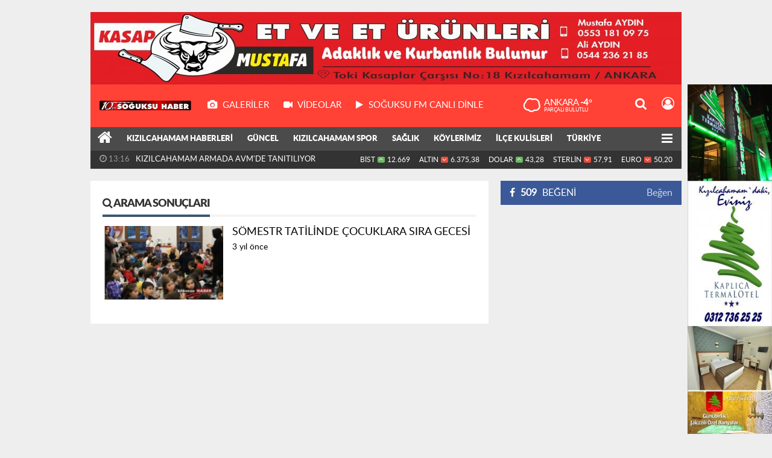

--- FILE ---
content_type: text/html; charset=utf-8
request_url: https://www.soguksuhaber.com/haberleri/s%C3%B6mestr+tatilinde+%C3%A7ocuklara+s%C4%B1ra+gecesi
body_size: 12277
content:
<!DOCTYPE html>
<html lang="tr" class="hs-rise hs-module-tag hsa-header-boxed hs-logo- hsa-media-white hsa-line-black hsa-headlines-wide hsa-headlines-20  no-inlinesvg hs-site-center  without-a510">
  <head>
    <title>Sömestr Tatilinde Çocuklara Sıra Gecesi Haberleri - Kızılcahamam Soğuksu Haber</title>
<meta charset="utf-8">
<!--meta name="viewport" content="width=device-width, initial-scale=1.0"-->
<meta name="description" content="sömestr tatilinde çocuklara sıra gecesi" />
<meta name="keywords" content="sömestr tatilinde çocuklara sıra gecesi" />
<meta name="news_keywords" content="sömestr tatilinde çocuklara sıra gecesi" />
<meta name="robots" content="noodp"/>
<meta name="author" content="Yöremizden Dünyaya.. Soguksuhaber.com" />
<meta name="theme-color" content="#ff4136"><meta property="og:site_name" content="Yöremizden Dünyaya.. Soguksuhaber.com" />
<meta property="og:title" content="Sömestr Tatilinde Çocuklara Sıra Gecesi Haberleri - Kızılcahamam Soğuksu Haber" />
<meta property="og:description" content="sömestr tatilinde çocuklara sıra gecesi" />
<meta property="og:type" content="article" />
<meta property="og:url" content="https://www.soguksuhaber.com/haberleri/s%C3%B6mestr+tatilinde+%C3%A7ocuklara+s%C4%B1ra+gecesi" /><meta http-equiv="refresh" content="120" />


<link rel="alternate" href="https://www.soguksuhaber.com/m/haberleri/s%C3%B6mestr+tatilinde+%C3%A7ocuklara+s%C4%B1ra+gecesi" hreflang="tr" media="only screen and (max-width: 640px)"/>

<link href="https://www.soguksuhaber.com/_themes/hs-rise/style/compress.css" rel="stylesheet"/>
<link href="https://www.soguksuhaber.com/_themes/hs-rise/style/renk.css" rel="stylesheet"/><link href="https://www.soguksuhaber.com/_themes/hs-rise/style/print.css" rel="stylesheet" media="print"/>

<link rel="shortcut icon" href="https://www.soguksuhaber.com/_themes/hs-rise/images/favicon.ico"><link rel="canonical" href="https://www.soguksuhaber.com/haberleri/s%C3%B6mestr+tatilinde+%C3%A7ocuklara+s%C4%B1ra+gecesi">


<meta name="dc.language" content="tr">
<meta name="dc.source" content="https://www.soguksuhaber.com/">
<meta name="dc.title" content="Sömestr Tatilinde Çocuklara Sıra Gecesi Haberleri - Kızılcahamam Soğuksu Haber">
<meta name="dc.keywords" content="sömestr tatilinde çocuklara sıra gecesi">
<meta name="dc.description" content="sömestr tatilinde çocuklara sıra gecesi">

<link rel="dns-prefetch" href="//www.soguksuhaber.com">
<link rel="dns-prefetch" href="//www.google-analytics.com">
<link rel="dns-prefetch" href="//fonts.gstatic.com">
<link rel="dns-prefetch" href="//mc.yandex.ru">
<link rel="dns-prefetch" href="//fonts.googleapis.com">
<link rel="dns-prefetch" href="//pagead2.googlesyndication.com">
<link rel="dns-prefetch" href="//googleads.g.doubleclick.net">
<link rel="dns-prefetch" href="//google.com">
<link rel="dns-prefetch" href="//gstatic.com">
<link rel="dns-prefetch" href="//connect.facebook.net">
<link rel="dns-prefetch" href="//graph.facebook.com">
<link rel="dns-prefetch" href="//linkedin.com">
<link rel="dns-prefetch" href="//ap.pinterest.com">


<!--[if gte IE 9]>
<style type="text/css">.gradient {filter: none;}</style>
<![endif]-->
<!--[if IE 7]>
<style type="text/css">.reklam.dikey.sol .fixed{margin-left:-px;}</style>
<![endif]-->

<style media="print">
  .page-header.article-header:before {
    content: '';
    background-image: url(https://www.soguksuhaber.com/images/banner/soYuksu.png);
    background-size: contain;
    background-repeat: no-repeat;
    display: block;
    height: 90px;
    margin-bottom: 20px;
  }
</style>

<script type="text/javascript">
var site_url = 'https://www.soguksuhaber.com/',
tema = 'hs-rise',
surum = '1.0.5',
sistem = '5.9.3',
theme_path = 'https://www.soguksuhaber.com/_themes/hs-rise/',
ajax_url = '_ajax/',
int_ayar = '6000',
cat_limit = '12',
headerayar = 'boxed',
poll_voted = '',
comment_approved = '',
lazyload = '0',
twitter_user  = '',
facebook_user = 'https://www.facebook.com/soguksuhaber',
popup_saat = '0',
yorum_harf_ayar = '1',
iftara_kalan_sure = '0',
namaz_default = 'ankara',
youtube_ch = '0',
uye_gir = 'Üye Girişi',
uye_ol = 'Üye Ol',
cikis_yap = 'Çıkış Yap',
hs_goster = 'Göster',
hs_gizle = 'Gizle',
hs_yorumun_devami = 'Yorumun Devamı',
hs_yrm_bos = 'Yorum alanı boş!',
hs_yrm_adyok = 'Adınızı girmediniz.',
hs_yorum_kor = 'Güvenlik sebebiyle yorum gönderme 15 saniyede bir kez yapılmalıdır!',
hs_hata = 'Hata!',
hs_data_table = '//service.tebilisim.com/puandurumu_json.php',
baglan_fb = 'Facebook ile Bağlan',
analitik_ga = 'UA-28962579-1';
</script>


    <!--[if lt IE 9]>
      <script src="https://html5shim.googlecode.com/svn/trunk/html5.js"></script>
    <![endif]-->

    
  </head>
  <body class="hs-lch">

    
    
          <div class="row-fluid text-center reklam1"><a href="https://www.soguksuhaber.com/banner.php?id=94" target="_blank" rel="nofollow"><img src="https://www.soguksuhaber.com/thumb.php?src=https://www.soguksuhaber.com/images/banner/KASAP_MUSTAFA_SOYUKSUHABER_SYTE.jpg&w=980&h=120&q=80" width="980" height="120" style="width:980px;height: 120px;border:0" alt="banner94" class="img-responsive"/></a></div>
      
          
    <div class="hs-wrapper">

      <div class="hs-header-container hs-box-shadow hs-head-font clearfix">

  <div class="hs-header-main clearfix">

    
    
    <div class="hs-header-free">

      <div class="hs-top-line color-header-top clearfix">

        <div class="hs-header-wrapper clearfix font15">

                    <div class="hs-logo-w pull-left">

            <h6 class="hs-logo">
              <a href="https://www.soguksuhaber.com/">
                <img src="https://www.soguksuhaber.com/images/banner/soYuksu.png" alt="Sömestr Tatilinde Çocuklara Sıra Gecesi Haberleri - Kızılcahamam Soğuksu Haber"  style="margin-top:26.975px"/>
              </a>
            </h6>

          </div>
          
          <div class="hs-nav pull-left">

            <div class="hs-menu">

                                    <a href="https://www.soguksuhaber.com/galeri/" class="hs-nav-link hs-ripple hs-nav-gallery"><i class="fa fa-camera"></i><span> Galeriler</span></a>
                  
                                    <a href="https://www.soguksuhaber.com/webtv/" class="hs-nav-link hs-ripple hs-nav-video"><i class="fa fa-video-camera"></i><span> Videolar</span></a>
                  
                  
                  
                                    <a href="http://www.soguksufm.com/CanliDinle.aspx" class="hs-nav-link hs-ripple hs-nav-extra hs-order-last"><i class="fa fa-play"></i><span> SOĞUKSU FM CANLI DİNLE</span></a>
                  
                  <!--
                  <a href="https://www.soguksuhaber.com/sondakika-haberler.html" title="Son Dakika Haberleri" class="hs-nav-link hs-ripple "><i class="fa fa-flash"></i><span> Son Dakika</span></a>
                  -->

            </div>
          </div>
          <!-- hs-nav -->

          <div class="hs-top-right pull-right">


                    <div class="hs-wt-container pull-left">
            <canvas id="weather" width="30" height="30"></canvas>
            <div class="durum pull-right">
              <div class="hs-wt-city">Ankara <span>-4°</span></div>
              <small class="hs-wt-desc">parçalı bulutlu</small>
            </div>
          </div>
          
            <div class="hs-menu hs-menu-tools pull-right">

              <a href="#hs-arama" data-toggle="modal" class="hs-nav-link hs-ripple hs-nav-search hs-order-first"><i class="fa fa-search"></i></a>

              <a href="#" data-href="#hs-uyelik" class="hs-nav-link hs-ripple hs-nav-modal hs-nav-account hs-order-last"><i class="fa fa-user-circle-o"></i></a>

            </div>

          </div>

        </div>
         <!-- hs-header-wrapper -->

      </div>
      <!-- hs-top-line -->

      <div  data-spy="affix" class="hs-nav hs-nav-superb hs-cant-select color-header-bottom clearfix">

        <div class="hs-header-wrapper clearfix font13 latowebblack">

          <div class="hs-menu">

            <a href="https://www.soguksuhaber.com/" class="hs-nav-link hs-ripple hs-nav-home hs-order-0 hs-order-first" title="Haber"><i class="fa fa-home"></i></a>

                          <a title="KIZILCAHAMAM HABERLERİ Haberleri" href="https://www.soguksuhaber.com/kizilcahamam-haberleri/" id="k1" class="hs-nav-link hs-ripple hs-nav-1 hs-order-1"   >KIZILCAHAMAM HABERLERİ</a>
<a title="GÜNCEL Haberleri" href="https://www.soguksuhaber.com/guncel/" id="k2" class="hs-nav-link hs-ripple hs-nav-2 hs-order-2"   >GÜNCEL</a>
<a title="KIZILCAHAMAM SPOR Haberleri" href="https://www.soguksuhaber.com/kizilcahamam-spor/" id="k5" class="hs-nav-link hs-ripple hs-nav-5 hs-order-3"   >KIZILCAHAMAM SPOR</a>
<a title="SAĞLIK Haberleri" href="https://www.soguksuhaber.com/saglik/" id="k6" class="hs-nav-link hs-ripple hs-nav-6 hs-order-4"   >SAĞLIK</a>
<a title="KÖYLERİMİZ Haberleri" href="https://www.soguksuhaber.com/koylerimiz/" id="k7" class="hs-nav-link hs-ripple hs-nav-7 hs-order-5"   >KÖYLERİMİZ</a>
<a title="İLÇE KULİSLERİ Haberleri" href="https://www.soguksuhaber.com/ilce-kulisleri/" id="k9" class="hs-nav-link hs-ripple hs-nav-9 hs-order-6"   >İLÇE KULİSLERİ</a>
<a title="TÜRKİYE Haberleri" href="https://www.soguksuhaber.com/turkiye/" id="k10" class="hs-nav-link hs-ripple hs-nav-10 hs-order-7"   >TÜRKİYE</a>
<a title="OTEL & KONAKLAMA Haberleri" href="https://www.soguksuhaber.com/otel-konaklama/" id="k12" class="hs-nav-link hs-ripple hs-nav-12 hs-order-8"   >OTEL & KONAKLAMA</a>
            
            
            
          </div>


          <div class="hs-nav-toggle hs-nav-link hs-ripple" ><i class="fa fa-bars"></i></div>
        </div>

      </div>
      <!-- hs-nav-superb -->

    </div> <!-- hs-header-free -->

  </div>

  <div class="hs-header-line  clearfix">
    <div class="hs-header-wrapper clearfix">

      <div class="hs-lm-container font12">

        <div id="haber-bandi" class="carousel slide">
          <div class="carousel-inner">
                      <div class="item hs-lm-item active">
              <span class="hs-lm-time">
                <i class="fa fa-clock-o"></i> <span>13:36</span>
              </span>
              <a href="https://www.soguksuhaber.com/kizilcahamam-haberleri/mustafa-keles-yeniden-oda-baskani-secildi-h10282.html" title="MUSTAFA KELEŞ YENİDEN ODA BAŞKANI SEÇİLDİ"  class="hs-lm-title">MUSTAFA KELEŞ YENİDEN ODA BAŞKANI SEÇİLDİ</a>
            </div>
                        <div class="item hs-lm-item">
              <span class="hs-lm-time">
                <i class="fa fa-clock-o"></i> <span>13:32</span>
              </span>
              <a href="https://www.soguksuhaber.com/kizilcahamam-haberleri/karneler-alindi-yari-yil-tatili-basladi-2-h10281.html" title="KARNELER ALINDI YARI YIL TATİLİ BAŞLADI"  class="hs-lm-title">KARNELER ALINDI YARI YIL TATİLİ BAŞLADI</a>
            </div>
                        <div class="item hs-lm-item">
              <span class="hs-lm-time">
                <i class="fa fa-clock-o"></i> <span>13:20</span>
              </span>
              <a href="https://www.soguksuhaber.com/kizilcahamam-haberleri/leo-premium-giyim-magazasi-acildi-h10279.html" title="LEO PREMİUM GİYİM MAĞAZASI AÇILDI"  class="hs-lm-title">LEO PREMİUM GİYİM MAĞAZASI AÇILDI</a>
            </div>
                        <div class="item hs-lm-item">
              <span class="hs-lm-time">
                <i class="fa fa-clock-o"></i> <span>13:16</span>
              </span>
              <a href="https://www.soguksuhaber.com/kizilcahamam-haberleri/kizilcahamam-armada-avm-de-tanitiliyor-2-h10278.html" title="KIZILCAHAMAM ARMADA AVM&#039;DE TANITILIYOR"  class="hs-lm-title">KIZILCAHAMAM ARMADA AVM&#039;DE TANITILIYOR</a>
            </div>
                        <div class="item hs-lm-item">
              <span class="hs-lm-time">
                <i class="fa fa-clock-o"></i> <span>08:54</span>
              </span>
              <a href="https://www.soguksuhaber.com/kizilcahamam-haberleri/bugun-mirac-kandili-5-h10276.html" title="BUGÜN MİRAÇ KANDİLİ"  class="hs-lm-title">BUGÜN MİRAÇ KANDİLİ</a>
            </div>
                        <div class="item hs-lm-item">
              <span class="hs-lm-time">
                <i class="fa fa-clock-o"></i> <span>08:51</span>
              </span>
              <a href="https://www.soguksuhaber.com/kizilcahamam-haberleri/ankarada-birlik-dernegi-baskan-ceylani-agirladi-h10275.html" title="ANKARADA BİRLİK DERNEĞİ BAŞKAN  CEYLANI AĞIRLADI"  class="hs-lm-title">ANKARADA BİRLİK DERNEĞİ BAŞKAN  CEYLANI AĞIRLADI</a>
            </div>
                        <div class="item hs-lm-item">
              <span class="hs-lm-time">
                <i class="fa fa-clock-o"></i> <span>14:16</span>
              </span>
              <a href="https://www.soguksuhaber.com/kizilcahamam-haberleri/esen-keskin-camlidere-ilce-milli-egitim-muduru-oldu-h10274.html" title="ESEN KESKİN ÇAMLIDERE İLÇE MİLLİ EĞİTİM MÜDÜRÜ OLDU"  class="hs-lm-title">ESEN KESKİN ÇAMLIDERE İLÇE MİLLİ EĞİTİM MÜDÜRÜ OLDU</a>
            </div>
                        <div class="item hs-lm-item">
              <span class="hs-lm-time">
                <i class="fa fa-clock-o"></i> <span>15:40</span>
              </span>
              <a href="https://www.soguksuhaber.com/kizilcahamam-haberleri/kizilcahamamda-kirsal-kalkinmaya-yonelik-program-yapildi-h10273.html" title="KIZILCAHAMAM’DA KIRSAL KALKINMAYA YÖNELİK  PROGRAM YAPILDI"  class="hs-lm-title">KIZILCAHAMAM’DA KIRSAL KALKINMAYA YÖNELİK  PROGRAM YAPILDI</a>
            </div>
                        <div class="item hs-lm-item">
              <span class="hs-lm-time">
                <i class="fa fa-clock-o"></i> <span>09:25</span>
              </span>
              <a href="https://www.soguksuhaber.com/kizilcahamam-haberleri/yilmaz-canturk-hakka-yurudu-h10272.html" title="YILMAZ CANTÜRK HAKKA YÜRÜDÜ"  class="hs-lm-title">YILMAZ CANTÜRK HAKKA YÜRÜDÜ</a>
            </div>
                        <div class="item hs-lm-item">
              <span class="hs-lm-time">
                <i class="fa fa-clock-o"></i> <span>17:42</span>
              </span>
              <a href="https://www.soguksuhaber.com/kizilcahamam-haberleri/yeni-milli-egitim-muduru-celal-yilmaz-goreve-basladi-h10271.html" title="YENİ MİLLİ EĞİTİM MÜDÜRÜ CELAL YILMAZ GÖREVE BAŞLADI"  class="hs-lm-title">YENİ MİLLİ EĞİTİM MÜDÜRÜ CELAL YILMAZ GÖREVE BAŞLADI</a>
            </div>
                      </div>
        </div>

      </div>

      <div class="pull-right">

                <div class="hs-cr-container font12">
          <div class="hs-cr-div hs-cr-bist">
            <div class="hs-cr-line first">
              BİST<span class="hs-cr-status fa fa-angle-up"></span>
            </div>
            <div class="hs-cr-line second">
              <span class="hs-cr-rate">12.669</span>
            </div>
          </div>
          <div class="hs-cr-div hs-cr-altin">
            <div class="hs-cr-line first">
              ALTIN<span class="hs-cr-status fa fa-angle-down"></span>
            </div>
            <div class="hs-cr-line second">
              <span class="hs-cr-rate">6.375,38</span>
            </div>
          </div>
          <div class="hs-cr-div hs-cr-dolar">
            <div class="hs-cr-line first">
              DOLAR<span class="hs-cr-status fa fa-angle-up"></span>
            </div>
            <div class="hs-cr-line second">
              <span class="hs-cr-rate">43,28</span>
            </div>
          </div>
          <div class="hs-cr-div hs-cr-sterlin">
            <div class="hs-cr-line first">
              STERLİN<span class="hs-cr-status fa fa-angle-down"></span>
            </div>
            <div class="hs-cr-line second">
              <span class="hs-cr-rate">57,91</span>
            </div>
          </div>
          <div class="hs-cr-div hs-cr-euro">
            <div class="hs-cr-line first">
              EURO<span class="hs-cr-status fa fa-angle-down"></span>
            </div>
            <div class="hs-cr-line second">
              <span class="hs-cr-rate">50,20</span>
            </div>
          </div>
        </div>
        
      </div>

    </div>

  </div>
  <!-- hs-header-line -->

</div>

      
      <div class="container hs-go-center hs-main-container hs-rise nopadding" >

      
      
      
      
      <div class="row">

        
        <!-- Sol Blok -->
        <div id="main" class="span8 fix">
          <div class="hs-single-header hs-head-font hs-font-up clearfix">
  <div class="hs-header-title hs-bdc pull-left"><i class="fa fa-search" aria-hidden="true"></i> Arama Sonuçları</div>
</div>

<div class="hs-content hs-content-one hs-summary-gray clearfix">
      <div class="span hs-item hs-beh hs-kill-ml clearfix">
      <a href="https://www.soguksuhaber.com/kizilcahamam-haberleri/somestr-tatilinde-cocuklara-sira-gecesi-h8902.html" title="SÖMESTR TATİLİNDE ÇOCUKLARA SIRA GECESİ">
                <div class="hs-item-img"><img src="https://www.soguksuhaber.com/images/haberler/thumbs2/2023/01/somestr-tatilinde-cocuklara-sira-gecesi_2e965.jpg" alt="SÖMESTR TATİLİNDE ÇOCUKLARA SIRA GECESİ" /></div>
                <div class="hs-item-caption">
          <div class="hs-item-title hs-title-font">SÖMESTR TATİLİNDE ÇOCUKLARA SIRA GECESİ</div>
          <div class="hs-item-date tarih-once" data-date="2023-01-23 10:04:57" content="2023-01-23T10:04:57+02:00">23 Ocak 2023, 10:04</div>
          <div data-height="60" class="hs-item-summary dot-dot"><span></span></div>
        </div>
      </a>
    </div>
  </div>

        </div>

                <!-- Sağ Blok -->
        <div id="sidebar" class="sidebar span4 fix">
            
          
  
  
  
  <div class="hs-panel hs-free-bg hs-panel-social hs-margin-bottom hs-head-font add-last clearfix">
            <div class="hs-social-block hs-facebook">
        <i class="fa fa-facebook"></i><a href="https://facebook.com/https://www.facebook.com/soguksuhaber" class="hs-sdch" target="_blank" rel="nofollow"> <strong class="hs-facebook-count">509</strong> BEĞENİ</a>
        <a href="https://facebook.com/https://www.facebook.com/soguksuhaber" class="pull-right hs-sdch" target="_blank" rel="nofollow">Beğen</a>
      </div>
                          </div>

  <div data-hsm="banner" data-hsid="84" class="reklam reklam202"><script async src="//pagead2.googlesyndication.com/pagead/js/adsbygoogle.js"></script>
<!-- reklam1 -->
<ins class="adsbygoogle"
 style="display:block"
 data-ad-client="ca-pub-5868557548729269"
 data-ad-slot="9650947361"
 data-ad-format="auto"></ins>
<script>
(adsbygoogle = window.adsbygoogle || []).push({});
</script></div>
<div id="hs-sb-yazarlar" class="hs-panel hs-panel-authors hs-authors hs-carousel-control hs-margin-bottom carousel slid clearfix">
  <div class="hs-single-header hs-head-font hs-font-up clearfix">
    <div class="hs-header-title pull-left"><a href="https://www.soguksuhaber.com/yazarlar" title="Yazarlar"><i class="fa fa-pencil"></i> Yazarlar</a></div>
    <a class="pull-right carousel-control" href="#hs-sb-yazarlar" data-slide="next"><i class="fa fa-angle-double-right"></i></a>
    <a class="pull-right carousel-control" href="#hs-sb-yazarlar" data-slide="prev"><i class="fa fa-angle-double-left"></i></a>
  </div>
  <div class="hs-panel-content carousel-inner clearfix">
      <div class="active item">
              <div data-hsm="makaleler" data-hsid="131" class="hs-author">
          <div class="hs-author-img pull-left">
              <a href="https://www.soguksuhaber.com/profil/6/selim-senol" title="Selim ŞENOL" ><img src="https://www.soguksuhaber.com/images/yazarlar/thumbs/selim2.jpg" alt="Selim ŞENOL"></a>
          </div>
          <div class="hs-author-content hs-author-mid">
            <div class="hs-author-name hs-title-font">
              <a href="https://www.soguksuhaber.com/profil/6/selim-senol" title="                      ÇITAK’ MIYIZ ??? " >Selim ŞENOL</a>
            </div>
            <div class="hs-author-article hs-head-font">
              <a href="https://www.soguksuhaber.com/----------------------citak-miyiz---makale,131.html" title="                      ÇITAK’ MIYIZ ??? " >                      ÇITAK’ MIYIZ ??? </a>
            </div>
          </div>
        </div>
                <div data-hsm="makaleler" data-hsid="223" class="hs-author">
          <div class="hs-author-img pull-left">
              <a href="https://www.soguksuhaber.com/profil/8/yusuf-akgul" title="Yusuf AKGÜL" ><img src="https://www.soguksuhaber.com/images/yazarlar/thumbs/yusuf_akgyl_yazar.jpg" alt="Yusuf AKGÜL"></a>
          </div>
          <div class="hs-author-content hs-author-mid">
            <div class="hs-author-name hs-title-font">
              <a href="https://www.soguksuhaber.com/profil/8/yusuf-akgul" title="DİL BAYRAMI ÖNCESİNDE CENGİZ DAĞCI’YI KAYBETMEK…" >Yusuf AKGÜL</a>
            </div>
            <div class="hs-author-article hs-head-font">
              <a href="https://www.soguksuhaber.com/dil-bayrami-oncesinde-cengiz-dagciyi-kaybetmek-makale,223.html" title="DİL BAYRAMI ÖNCESİNDE CENGİZ DAĞCI’YI KAYBETMEK…" >DİL BAYRAMI ÖNCESİNDE CENGİZ DAĞCI’YI KAYBETMEK…</a>
            </div>
          </div>
        </div>
                <div data-hsm="makaleler" data-hsid="109" class="hs-author">
          <div class="hs-author-img pull-left">
              <a href="https://www.soguksuhaber.com/profil/9/av-murat-sucu" title="Av. Murat SUCU" ><img src="https://www.soguksuhaber.com/images/yazarlar/thumbs/muraat.jpg" alt="Av. Murat SUCU"></a>
          </div>
          <div class="hs-author-content hs-author-mid">
            <div class="hs-author-name hs-title-font">
              <a href="https://www.soguksuhaber.com/profil/9/av-murat-sucu" title="AKP ÇÖZÜMLEMESİ HAŞHAŞİ BİLMECESİ PEKEKENİNABECESİ 2" >Av. Murat SUCU</a>
            </div>
            <div class="hs-author-article hs-head-font">
              <a href="https://www.soguksuhaber.com/akp-cozumlemesi-hashasi-bilmecesi-pekekeninabecesi-2-makale,109.html" title="AKP ÇÖZÜMLEMESİ HAŞHAŞİ BİLMECESİ PEKEKENİNABECESİ 2" >AKP ÇÖZÜMLEMESİ HAŞHAŞİ BİLMECESİ PEKEKENİNABECESİ 2</a>
            </div>
          </div>
        </div>
              </div>
      <div class="item">
                <div data-hsm="makaleler" data-hsid="226" class="hs-author">
          <div class="hs-author-img pull-left">
              <a href="https://www.soguksuhaber.com/profil/1/nizamettin-ozturk" title="Nizamettin ÖZTÜRK" ><img src="https://www.soguksuhaber.com/images/yazarlar/thumbs/nizamettin_ozturk_yazlYk.jpg" alt="Nizamettin ÖZTÜRK"></a>
          </div>
          <div class="hs-author-content hs-author-mid">
            <div class="hs-author-name hs-title-font">
              <a href="https://www.soguksuhaber.com/profil/1/nizamettin-ozturk" title="GÖNÜL  GÖZÜNDEN  AŞK  DAMLAR… 2" >Nizamettin ÖZTÜRK</a>
            </div>
            <div class="hs-author-article hs-head-font">
              <a href="https://www.soguksuhaber.com/gonul-gozunden-ask-damlar-2-makale,226.html" title="GÖNÜL  GÖZÜNDEN  AŞK  DAMLAR… 2" >GÖNÜL  GÖZÜNDEN  AŞK  DAMLAR… 2</a>
            </div>
          </div>
        </div>
                <div data-hsm="makaleler" data-hsid="176" class="hs-author">
          <div class="hs-author-img pull-left">
              <a href="https://www.soguksuhaber.com/profil/10/bulet-uyar" title="BÜLET UYAR" ><img src="https://www.soguksuhaber.com/images/yazarlar/thumbs/DSC_1554.jpg" alt="BÜLET UYAR"></a>
          </div>
          <div class="hs-author-content hs-author-mid">
            <div class="hs-author-name hs-title-font">
              <a href="https://www.soguksuhaber.com/profil/10/bulet-uyar" title="FUTBOL ŞÖLENİ BAŞLADI" >BÜLET UYAR</a>
            </div>
            <div class="hs-author-article hs-head-font">
              <a href="https://www.soguksuhaber.com/futbol-soleni-basladi-makale,176.html" title="FUTBOL ŞÖLENİ BAŞLADI" >FUTBOL ŞÖLENİ BAŞLADI</a>
            </div>
          </div>
        </div>
                <div data-hsm="makaleler" data-hsid="235" class="hs-author">
          <div class="hs-author-img pull-left">
              <a href="https://www.soguksuhaber.com/profil/11/yigit-isik" title="YİĞİT IŞIK" ><img src="https://www.soguksuhaber.com/images/yazarlar/thumbs/bf76d2be-3c9c-4275-8521-050a31d0b4ba.jpg" alt="YİĞİT IŞIK"></a>
          </div>
          <div class="hs-author-content hs-author-mid">
            <div class="hs-author-name hs-title-font">
              <a href="https://www.soguksuhaber.com/profil/11/yigit-isik" title="GÖZLER SAHADA, KALPLER ELAZIĞ&#039;DA" >YİĞİT IŞIK</a>
            </div>
            <div class="hs-author-article hs-head-font">
              <a href="https://www.soguksuhaber.com/gozler-sahada-kalpler-elazig-da-makale,235.html" title="GÖZLER SAHADA, KALPLER ELAZIĞ&#039;DA" >GÖZLER SAHADA, KALPLER ELAZIĞ&#039;DA</a>
            </div>
          </div>
        </div>
              </div>
      <div class="item">
                <div data-hsm="makaleler" data-hsid="247" class="hs-author">
          <div class="hs-author-img pull-left">
              <a href="https://www.soguksuhaber.com/profil/12/ahmet-ilhan" title="AHMET İLHAN" ><img src="https://www.soguksuhaber.com/images/yazarlar/thumbs/YAZAR_AHMET_YLHAN.jpg" alt="AHMET İLHAN"></a>
          </div>
          <div class="hs-author-content hs-author-mid">
            <div class="hs-author-name hs-title-font">
              <a href="https://www.soguksuhaber.com/profil/12/ahmet-ilhan" title="BİR ŞAİR VE BİR GÖNÜL ADAMI: NEŞET ERTAŞ" >AHMET İLHAN</a>
            </div>
            <div class="hs-author-article hs-head-font">
              <a href="https://www.soguksuhaber.com/bir-sair-ve-bir-gonul-adami-neset-ertas-makale,247.html" title="BİR ŞAİR VE BİR GÖNÜL ADAMI: NEŞET ERTAŞ" >BİR ŞAİR VE BİR GÖNÜL ADAMI: NEŞET ERTAŞ</a>
            </div>
          </div>
        </div>
                <div data-hsm="makaleler" data-hsid="229" class="hs-author">
          <div class="hs-author-img pull-left">
              <a href="https://www.soguksuhaber.com/profil/13/burak-demirbas" title="BURAK DEMİRBAŞ" ><img src="https://www.soguksuhaber.com/images/yazarlar/thumbs/BURAK_VVV.jpg" alt="BURAK DEMİRBAŞ"></a>
          </div>
          <div class="hs-author-content hs-author-mid">
            <div class="hs-author-name hs-title-font">
              <a href="https://www.soguksuhaber.com/profil/13/burak-demirbas" title="KÜÇÜK KIZ ÇOCUĞU" >BURAK DEMİRBAŞ</a>
            </div>
            <div class="hs-author-article hs-head-font">
              <a href="https://www.soguksuhaber.com/kucuk-kiz-cocugu-makale,229.html" title="KÜÇÜK KIZ ÇOCUĞU" >KÜÇÜK KIZ ÇOCUĞU</a>
            </div>
          </div>
        </div>
                <div data-hsm="makaleler" data-hsid="242" class="hs-author">
          <div class="hs-author-img pull-left">
              <a href="https://www.soguksuhaber.com/profil/14/ozgur-zeynep-ozumturk" title="ÖZGÜR ZEYNEP ÖZÜMTÜRK" ><img src="https://www.soguksuhaber.com/images/yazarlar/thumbs/9830bad2-e160-4359-b9be-9312e0dd2d99.jpg" alt="ÖZGÜR ZEYNEP ÖZÜMTÜRK"></a>
          </div>
          <div class="hs-author-content hs-author-mid">
            <div class="hs-author-name hs-title-font">
              <a href="https://www.soguksuhaber.com/profil/14/ozgur-zeynep-ozumturk" title="SAĞLIKLI BEDEN AĞIRLIĞININ PSİKOLOJİ İLE İLİŞKİSİ" >ÖZGÜR ZEYNEP ÖZÜMTÜRK</a>
            </div>
            <div class="hs-author-article hs-head-font">
              <a href="https://www.soguksuhaber.com/saglikli-beden-agirliginin-psikoloji-ile-iliskisi-makale,242.html" title="SAĞLIKLI BEDEN AĞIRLIĞININ PSİKOLOJİ İLE İLİŞKİSİ" >SAĞLIKLI BEDEN AĞIRLIĞININ PSİKOLOJİ İLE İLİŞKİSİ</a>
            </div>
          </div>
        </div>
              </div>
      <div class="item">
                <div data-hsm="makaleler" data-hsid="240" class="hs-author">
          <div class="hs-author-img pull-left">
              <a href="https://www.soguksuhaber.com/profil/16/ulku-kaya" title="ÜLKÜ KAYA" ><img src="https://www.soguksuhaber.com/images/yazarlar/thumbs/yazar_100.jpg" alt="ÜLKÜ KAYA"></a>
          </div>
          <div class="hs-author-content hs-author-mid">
            <div class="hs-author-name hs-title-font">
              <a href="https://www.soguksuhaber.com/profil/16/ulku-kaya" title="RUHUN ŞİFASI-1 (UYANIŞ)" >ÜLKÜ KAYA</a>
            </div>
            <div class="hs-author-article hs-head-font">
              <a href="https://www.soguksuhaber.com/ruhun-sifasi-1-uyanis-makale,240.html" title="RUHUN ŞİFASI-1 (UYANIŞ)" >RUHUN ŞİFASI-1 (UYANIŞ)</a>
            </div>
          </div>
        </div>
            </div>

  </div>
  </div>

  <div data-hsm="banner" data-hsid="85" class="reklam reklam206"><script async src="//pagead2.googlesyndication.com/pagead/js/adsbygoogle.js"></script>
<!-- reklam1 -->
<ins class="adsbygoogle"
 style="display:block"
 data-ad-client="ca-pub-5868557548729269"
 data-ad-slot="9650947361"
 data-ad-format="auto"></ins>
<script>
(adsbygoogle = window.adsbygoogle || []).push({});
</script></div>
<div class="hs-panel hs-popular-tags hs-margin-bottom clearfix">
  <div class="hs-single-header hs-head-font hs-font-up clearfix">
    <div class="hs-header-title hs-bcd pull-left"><i class="fa fa-tags"></i> Popüler Etiketler</div>
  </div>
	<div class="hs-content clearfix">
    <a href="https://www.soguksuhaber.com/haberleri/%C4%B0MSAK%C4%B0YE" class="hs-item" title="İMSAKİYE"><i class="fa fa-tag" aria-hidden="true"></i> İMSAKİYE</a>
    <a href="https://www.soguksuhaber.com/haberleri/KIZILCAHAMAMTEM%C4%B0ZL%C4%B0K" class="hs-item" title="KIZILCAHAMAMTEMİZLİK"><i class="fa fa-tag" aria-hidden="true"></i> KIZILCAHAMAMTEMİZLİK</a>
    <a href="https://www.soguksuhaber.com/haberleri/S%C3%9CNNET+KAYITLARI+BA%C5%9ELADI" class="hs-item" title="SÜNNET KAYITLARI BAŞLADI"><i class="fa fa-tag" aria-hidden="true"></i> SÜNNET KAYITLARI BAŞLADI</a>
    <a href="https://www.soguksuhaber.com/haberleri/T%C4%B0YATRO" class="hs-item" title="TİYATRO"><i class="fa fa-tag" aria-hidden="true"></i> TİYATRO</a>
    <a href="https://www.soguksuhaber.com/haberleri/a%C5%9Fa%C4%9F%C4%B1+%C3%A7anl%C4%B1+mahallesi" class="hs-item" title="aşağı çanlı mahallesi"><i class="fa fa-tag" aria-hidden="true"></i> aşağı çanlı mahallesi</a>
  	</div>
</div>
<div class="hs-panel hs-panel-tab hs-last-minute hs-margin-bottom clearfix">
  <ul class="nav hs-tabs hs-bbca-a hs-font-up hs-head-font clearfix" id="hs-most">
    <li class="first"><i class="fa fa-bookmark-o"></i> Çok</li>
    <li class="active"><a href="#hs-most-comment" data-toggle="tab">Yorumlanan</a></li>
    <li><a href="#hs-most-read" data-toggle="tab">Okunan</a></li>
  </ul>

  <div class="tab-content hs-title-font">
  <div class="tab-pane active add-first" id="hs-most-comment">
      </div>
    <div class="tab-pane add-first" id="hs-most-read">
            <div data-hsm="haberler" data-hsid="10271" class="hs-item hsk-tr0">
      <div class="hs-time">
          <i class="fa fa-circle-thin"></i> <a href="https://www.soguksuhaber.com/kizilcahamam-haberleri/" class="kategori" style="background-color:#2ecc71">KIZILCAHAMAM HABERLERİ</a> <span class="tarih-once" data-date="2026-01-07 17:42:55"> 2026-01-07 17:42:55</span>
      </div>
      <div class="hs-title hs-title-font font15 hs-bch">
        <a href="https://www.soguksuhaber.com/kizilcahamam-haberleri/yeni-milli-egitim-muduru-celal-yilmaz-goreve-basladi-h10271.html" title="YENİ MİLLİ EĞİTİM MÜDÜRÜ CELAL YILMAZ GÖREVE BAŞLADI" >YENİ MİLLİ EĞİTİM MÜDÜRÜ CELAL YILMAZ GÖREVE BAŞLADI</a>
      </div>
    </div>
            <div data-hsm="haberler" data-hsid="10274" class="hs-item hsk-tr0">
      <div class="hs-time">
          <i class="fa fa-circle-thin"></i> <a href="https://www.soguksuhaber.com/kizilcahamam-haberleri/" class="kategori" style="background-color:#9b59b6">KIZILCAHAMAM HABERLERİ</a> <span class="tarih-once" data-date="2026-01-11 14:16:13"> 2026-01-11 14:16:13</span>
      </div>
      <div class="hs-title hs-title-font font15 hs-bch">
        <a href="https://www.soguksuhaber.com/kizilcahamam-haberleri/esen-keskin-camlidere-ilce-milli-egitim-muduru-oldu-h10274.html" title="ESEN KESKİN ÇAMLIDERE İLÇE MİLLİ EĞİTİM MÜDÜRÜ OLDU" >ESEN KESKİN ÇAMLIDERE İLÇE MİLLİ EĞİTİM MÜDÜRÜ OLDU</a>
      </div>
    </div>
            <div data-hsm="haberler" data-hsid="10254" class="hs-item hsk-tr0">
      <div class="hs-time">
          <i class="fa fa-circle-thin"></i> <a href="https://www.soguksuhaber.com/kizilcahamam-haberleri/" class="kategori" style="background-color:#3498db">KIZILCAHAMAM HABERLERİ</a> <span class="tarih-once" data-date="2025-12-23 09:14:06"> 2025-12-23 09:14:06</span>
      </div>
      <div class="hs-title hs-title-font font15 hs-bch">
        <a href="https://www.soguksuhaber.com/kizilcahamam-haberleri/kerim-bal-hakka-yurudu-h10254.html" title="KERİM BAL HAKKA YÜRÜDÜ" >KERİM BAL HAKKA YÜRÜDÜ</a>
      </div>
    </div>
            <div data-hsm="haberler" data-hsid="10258" class="hs-item hsk-tr0">
      <div class="hs-time">
          <i class="fa fa-circle-thin"></i> <a href="https://www.soguksuhaber.com/kizilcahamam-haberleri/" class="kategori" style="background-color:#1abc9c">KIZILCAHAMAM HABERLERİ</a> <span class="tarih-once" data-date="2025-12-28 19:00:29"> 2025-12-28 19:00:29</span>
      </div>
      <div class="hs-title hs-title-font font15 hs-bch">
        <a href="https://www.soguksuhaber.com/kizilcahamam-haberleri/kizilcahamam-da-gidamiz-guvende-egitimi-duzenlendi-h10258.html" title="KIZILCAHAMAM&#039;DA GIDAMIZ GÜVENDE EĞİTİMİ DÜZENLENDİ" >KIZILCAHAMAM&#039;DA GIDAMIZ GÜVENDE EĞİTİMİ DÜZENLENDİ</a>
      </div>
    </div>
            <div data-hsm="haberler" data-hsid="10260" class="hs-item hsk-tr0">
      <div class="hs-time">
          <i class="fa fa-circle-thin"></i> <a href="https://www.soguksuhaber.com/kizilcahamam-haberleri/" class="kategori" style="background-color:#16a085">KIZILCAHAMAM HABERLERİ</a> <span class="tarih-once" data-date="2026-01-02 09:51:25"> 2026-01-02 09:51:25</span>
      </div>
      <div class="hs-title hs-title-font font15 hs-bch">
        <a href="https://www.soguksuhaber.com/kizilcahamam-haberleri/kizilcahamamda-2025-yili-boyle-gecti-h10260.html" title="KIZILCAHAMAMDA 2025 YILI BÖYLE GEÇTİ" >KIZILCAHAMAMDA 2025 YILI BÖYLE GEÇTİ</a>
      </div>
    </div>
            <div data-hsm="haberler" data-hsid="10263" class="hs-item hsk-tr0">
      <div class="hs-time">
          <i class="fa fa-circle-thin"></i> <a href="https://www.soguksuhaber.com/kizilcahamam-haberleri/" class="kategori" style="background-color:#2ecc71">KIZILCAHAMAM HABERLERİ</a> <span class="tarih-once" data-date="2026-01-03 21:56:00"> 2026-01-03 21:56:00</span>
      </div>
      <div class="hs-title hs-title-font font15 hs-bch">
        <a href="https://www.soguksuhaber.com/kizilcahamam-haberleri/olmez-den-bahceli-ye-ziyaret-h10263.html" title="ÖLMEZ&#039;DEN BAHÇELİ&#039;YE ZİYARET" >ÖLMEZ&#039;DEN BAHÇELİ&#039;YE ZİYARET</a>
      </div>
    </div>
            <div data-hsm="haberler" data-hsid="10262" class="hs-item hsk-tr0">
      <div class="hs-time">
          <i class="fa fa-circle-thin"></i> <a href="https://www.soguksuhaber.com/kizilcahamam-haberleri/" class="kategori" style="background-color:#f1c40f">KIZILCAHAMAM HABERLERİ</a> <span class="tarih-once" data-date="2026-01-02 14:40:26"> 2026-01-02 14:40:26</span>
      </div>
      <div class="hs-title hs-title-font font15 hs-bch">
        <a href="https://www.soguksuhaber.com/kizilcahamam-haberleri/muhtar-aliihsan-kocak-tan-tesekkur-mesaji-h10262.html" title="MUHTAR ALİİHSAN KOÇAK&#039;TAN TEŞEKKÜR MESAJI" >MUHTAR ALİİHSAN KOÇAK&#039;TAN TEŞEKKÜR MESAJI</a>
      </div>
    </div>
            <div data-hsm="haberler" data-hsid="10253" class="hs-item hsk-tr0">
      <div class="hs-time">
          <i class="fa fa-circle-thin"></i> <a href="https://www.soguksuhaber.com/kizilcahamam-haberleri/" class="kategori" style="background-color:#e74c3c">KIZILCAHAMAM HABERLERİ</a> <span class="tarih-once" data-date="2025-12-20 10:52:47"> 2025-12-20 10:52:47</span>
      </div>
      <div class="hs-title hs-title-font font15 hs-bch">
        <a href="https://www.soguksuhaber.com/kizilcahamam-haberleri/kizilcahamam-antares-avm-de-tanitiliyor-h10253.html" title="KIZILCAHAMAM ANTARES AVM&#039;DE TANITILIYOR" >KIZILCAHAMAM ANTARES AVM&#039;DE TANITILIYOR</a>
      </div>
    </div>
      
    </div>
  </div>

</div>


<div id="hs-alinti-yazarlar" class="hs-panel hs-panel-authors hs-authors hs-carousel-control hs-margin-bottom carousel slid clearfix">
  <div class="hs-single-header hs-head-font hs-font-up clearfix">
    <div class="hs-header-title pull-left"><a href="https://www.soguksuhaber.com/yazarlar-alinti.html" title="Alıntı Yazarlar"><i class="fa fa-pencil"></i> Alıntı Yazarlar</a></div>
    <a class="pull-right carousel-control" href="#hs-alinti-yazarlar" data-slide="next"><i class="fa fa-angle-double-right"></i></a>
    <a class="pull-right carousel-control" href="#hs-alinti-yazarlar" data-slide="prev"><i class="fa fa-angle-double-left"></i></a>
  </div>
  <div class="hs-panel-content carousel-inner clearfix">
      <div class="active item">
          </div>

  </div>
  </div>

  

<div id="hs-anket" class="hs-panel hs-panel-poll hs-margin-bottom hs-head-font clearfix">

  <div class="hs-single-header hs-head-font hs-font-up clearfix">
    <div class="hs-header-title hs-bcd pull-left">
      <i class="fa fa-question-circle-o" aria-hidden="true"></i> Anket    </div>
    <a href="https://www.soguksuhaber.com/anketler.html" title="Anket" class="hs-header-link pull-right">Tüm Anketler</a>
  </div>

  <div data-hsm="anket" data-hsid="3" class="hs-content" id="anket3">
    <form id="anket-form3" name="anket" method="post">
      <div class="hs-poll-head true single"><div class="hs-poll-question">Sitemizi Hangi Sıklıkla Ziyaret Ediyorsunuz?<div class="hs-poll-date tarih-once" data-date="2012-03-18 21:20:23">2012-03-18 21:20:23</div><div class="clearfix"></div><a href="https://www.soguksuhaber.com/sitemizi-hangi-siklikla-ziyaret-ediyorsunuz-anket,3.html" class="btn btn-small btn-poll hs-ripple">Ankete Git</a></div></div><div class="hs-poll-options hs-secenek-"><input name="aid" class="radio" type="hidden" value="3" /><div class="hs-poll-option radio anket-secenek"><label class="hs-poll-label" for="sec7">
													
													<input type="radio" class="hs-bgc-cl" name="OY3" id="sec7" value="7">
													<span class="hs-poll-option-text hs-cl">
														<span class="anket-sec-label">İlk Defa Ziyaret Ediyorum</span>
													</span>
													<span class="clearfix"></span>
												</label>
											</div><div class="hs-poll-option radio anket-secenek"><label class="hs-poll-label" for="sec8">
													
													<input type="radio" class="hs-bgc-cl" name="OY3" id="sec8" value="8">
													<span class="hs-poll-option-text hs-cl">
														<span class="anket-sec-label">Sıklıkla</span>
													</span>
													<span class="clearfix"></span>
												</label>
											</div><div class="hs-poll-option radio anket-secenek"><label class="hs-poll-label" for="sec9">
													
													<input type="radio" class="hs-bgc-cl" name="OY3" id="sec9" value="9">
													<span class="hs-poll-option-text hs-cl">
														<span class="anket-sec-label">Hergün</span>
													</span>
													<span class="clearfix"></span>
												</label>
											</div><div class="hs-poll-option radio anket-secenek"><label class="hs-poll-label" for="sec10">
													
													<input type="radio" class="hs-bgc-cl" name="OY3" id="sec10" value="10">
													<span class="hs-poll-option-text hs-cl">
														<span class="anket-sec-label">Her Hafta</span>
													</span>
													<span class="clearfix"></span>
												</label>
											</div><div class="hs-poll-option radio anket-secenek"><label class="hs-poll-label" for="sec11">
													
													<input type="radio" class="hs-bgc-cl" name="OY3" id="sec11" value="11">
													<span class="hs-poll-option-text hs-cl">
														<span class="anket-sec-label">Aklıma Gelirse</span>
													</span>
													<span class="clearfix"></span>
												</label>
											</div></div><div class="alert alert-warning" style="display:none">Lütfen seçiminizi yapınız.</div>
								<div class="alert alert-error" style="display:none">Daha önce oy kullandınız.</div>
								<div class="hs-poll-control clearfix">
									<button onclick="oyla(3);return false;" class="btn hs-sdch btn-info btn-small">Oy Kullan</button>
									<button onclick="anket_sonuclari(3);return false;" class="btn pull-right btn-small">Sonuçlar</button>
								</div>    </form>
  </div>

</div>


<div id="hs-sayfalar" class="hs-panel hs-panel-pages hs-margin-bottom clearfix">

  <div class="hs-single-header hs-head-font hs-font-up clearfix">
    <div class="hs-header-title hs-bcd pull-left">
      <i class="fa fa-file-o" aria-hidden="true"></i> Sayfalar    </div>
  </div>

  <div class="hs-content">

    <ul class="unstyled hs-liste add-last">
            <li data-hsm="icerik_icerik" data-hsid="23" class="hsk-tr0"><i class="fa fa-file-text-o" aria-hidden="true"></i> <a href="https://www.soguksuhaber.com/2017-boyle-gecti-s23.html" title="2017 Böyle Geçti." >2017 Böyle Geçti.</a></li>
            <li data-hsm="icerik_icerik" data-hsid="21" class="hsk-tr0"><i class="fa fa-file-text-o" aria-hidden="true"></i> <a href="https://www.soguksuhaber.com/blinkler-s21.html" title="B.LİNKLER" >B.LİNKLER</a></li>
            <li data-hsm="icerik_icerik" data-hsid="20" class="hsk-tr0"><i class="fa fa-file-text-o" aria-hidden="true"></i> <a href="https://www.soguksuhaber.com/otobus-hareket-saatleri-s20.html" title="Otobüs Hareket Saatleri" >Otobüs Hareket Saatleri</a></li>
            <li data-hsm="icerik_icerik" data-hsid="19" class="hsk-tr0"><i class="fa fa-file-text-o" aria-hidden="true"></i> <a href="https://www.soguksuhaber.com/koylerimiz-s19.html" title="KÖYLERİMİZ" >KÖYLERİMİZ</a></li>
            <li data-hsm="icerik_icerik" data-hsid="18" class="hsk-tr0"><i class="fa fa-file-text-o" aria-hidden="true"></i> <a href="https://www.soguksuhaber.com/koylerimiz-ve-muhtarlari-s18.html" title="Köylerimiz ve Muhtarları" >Köylerimiz ve Muhtarları</a></li>
            <li data-hsm="icerik_icerik" data-hsid="17" class="hsk-tr0"><i class="fa fa-file-text-o" aria-hidden="true"></i> <a href="https://www.soguksuhaber.com/onemli-telefonlar-s17.html" title="Önemli Telefonlar" >Önemli Telefonlar</a></li>
            <li data-hsm="icerik_icerik" data-hsid="16" class="hsk-tr0"><i class="fa fa-file-text-o" aria-hidden="true"></i> <a href="https://www.soguksuhaber.com/ilcede-saglik-turizmi-s16.html" title="İlçede Sağlık Turizmi" >İlçede Sağlık Turizmi</a></li>
            <li data-hsm="icerik_icerik" data-hsid="15" class="hsk-tr0"><i class="fa fa-file-text-o" aria-hidden="true"></i> <a href="https://www.soguksuhaber.com/ilce-turizmi-s15.html" title="İlçe Turizmi" >İlçe Turizmi</a></li>
            <li data-hsm="icerik_icerik" data-hsid="14" class="hsk-tr0"><i class="fa fa-file-text-o" aria-hidden="true"></i> <a href="https://www.soguksuhaber.com/ilceye-ulasim-s14.html" title="İlçeye Ulaşım" >İlçeye Ulaşım</a></li>
            <li data-hsm="icerik_icerik" data-hsid="13" class="hsk-tr0"><i class="fa fa-file-text-o" aria-hidden="true"></i> <a href="https://www.soguksuhaber.com/egitim-genel-kultur-s13.html" title="Eğitim Genel Kültür" >Eğitim Genel Kültür</a></li>
            <li data-hsm="icerik_icerik" data-hsid="12" class="hsk-tr0 last"><i class="fa fa-file-text-o" aria-hidden="true"></i> <a href="https://www.soguksuhaber.com/kizilcahamam-tarihce-s12.html" title="Kızılcahamam Tarihçe" >Kızılcahamam Tarihçe</a></li>
          </ul>
  </div>

</div>


<div id="hs-arsiv" class="hs-panel hs-panel-archive hs-margin-bottom clearfix">

  <div class="hs-single-header hs-head-font hs-font-up clearfix">
    <div class="hs-header-title pull-left">
      <i class="fa fa-user" aria-hidden="true"></i> Biyografi    </div>
    <a href="https://www.soguksuhaber.com/biyografiler.html" class="hs-header-link pull-right hs-lcb">Tümü</a>
  </div>

  <div class="hs-content">

              <a href="https://www.soguksuhaber.com/mustafa-ozbekli-biyografi,19.html" title="Mustafa ÖZBEKLİ" >

          <div class="pull-left" style="margin: 0 10px 10px 0;">
          <img src="https://www.soguksuhaber.com/images/biyografi/mustafaozbek.jpg" class="lazy" alt="Mustafa ÖZBEKLİ" />
          </div>

          <div>
          <b>Mustafa ÖZBEKLİ</b>
          <p>&#160;Mustafa Özbekli Kimdir? 1969 yılında Kızılcahamam Özbekler köyünde doğdum. Anadolu Üniversitesi Turizm ve otelcilik bölümünü okudum1994 yılına kadar Antalya’da turizm sektöründe faaliyet gösterdim....</p>
        </div>
        </a>
          </div>
</div>


<div id="hs-arsiv" class="hs-panel hs-panel-archive hs-margin-bottom clearfix">

  <div class="hs-single-header hs-head-font hs-font-up clearfix">
    <div class="hs-header-title pull-left">
      <i class="fa fa-folder-open-o" aria-hidden="true"></i> Arşiv    </div>
  </div>

  <div class="hs-content">

    <form action="https://www.soguksuhaber.com/?m=arsiv" method="post" name="arsiv" >
      <select name="gun" class="day span1">
                <option value="01" >01</option>
                <option value="02" >02</option>
                <option value="03" >03</option>
                <option value="04" >04</option>
                <option value="05" >05</option>
                <option value="06" >06</option>
                <option value="07" >07</option>
                <option value="08" >08</option>
                <option value="09" >09</option>
                <option value="10" >10</option>
                <option value="11" >11</option>
                <option value="12" >12</option>
                <option value="13" >13</option>
                <option value="14" >14</option>
                <option value="15" >15</option>
                <option value="16" >16</option>
                <option value="17" >17</option>
                <option value="18" >18</option>
                <option value="19" selected>19</option>
                <option value="20" >20</option>
                <option value="21" >21</option>
                <option value="22" >22</option>
                <option value="23" >23</option>
                <option value="24" >24</option>
                <option value="25" >25</option>
                <option value="26" >26</option>
                <option value="27" >27</option>
                <option value="28" >28</option>
                <option value="29" >29</option>
                <option value="30" >30</option>
                <option value="31" >31</option>
              </select>
      <select name="ay" class="month span1">
                <option value="01" selected>Ocak</option>
                <option value="02" >Şubat</option>
                <option value="03" >Mart</option>
                <option value="04" >Nisan</option>
                <option value="05" >Mayıs</option>
                <option value="06" >Haziran</option>
                <option value="07" >Temmuz</option>
                <option value="08" >Ağustos</option>
                <option value="09" >Eylül</option>
                <option value="10" >Ekim</option>
                <option value="11" >Kasım</option>
                <option value="12" >Aralık</option>
              </select>
      <select name="yil" class="year span1">
                <option value="2026" selected>2026</option>
                <option value="2025" >2025</option>
                <option value="2024" >2024</option>
                <option value="2023" >2023</option>
                <option value="2022" >2022</option>
              </select>
      <button type="submit" class="btn btn-default span1 pull-right">Ara</button>
    </form>
  </div>

</div>



  


        </div>
        
      </div>


      </div>
              
                            <!-- Sol Dikey Reklam -->
              <div class="reklam dikey sol" style="width:px;height:px;">

                                                                                                                                                                                                                                                                      </div>
              
              <!-- Sağ Dikey Reklam -->
              <div class="reklam dikey sag ortala" style="width:px;height:px;">

                                                                                              
                    
                                                            <p data-hsm="banner" data-hsid="26"><a href="https://www.soguksuhaber.com/banner.php?id=26" target="_blank" rel="nofollow"><img src="https://www.soguksuhaber.com/thumb.php?src=https://www.soguksuhaber.com/images/banner/kaplYca_otel.jpg&w=160&h=600&q=80" width="160" height="600" style="width:160px;height: 600px;border:0" alt="banner26" class="img-responsive"/></a></p>                                                                                                                                                                                                                                    </div>

                      </div>
      <div class="hs-footer hs-go-center hs-footer-boxed color-footer hs-mt-20 hs-mb-50 clearfix">

  <div class="hs-footer-top font13 latowebblack clearfix">
    <div class="container">
      <div class="hs-row">
        <a href="https://www.soguksuhaber.com/" class="hs-footer-tlink font20 hs-ripple"><i class="fa fa-home"></i></a>
                <a href="https://www.soguksuhaber.com/galeri" class="hs-footer-tlink hs-ripple"><span>Galeriler</span></a>
                        <a href="https://www.soguksuhaber.com/webtv" class="hs-footer-tlink hs-ripple"><span>Videolar</span></a>
                                <a href="https://www.soguksuhaber.com/anketler.html" class="hs-footer-tlink hs-ripple"><span>Anketler</span></a>
                                              </div>
    </div>
  </div>

  <div class="hs-footer-mid clearfix">
    <div class="container">

      <div class="hs-footer-cat font13 latowebblack">
        <ul><li><a href="https://www.soguksuhaber.com/kizilcahamam-haberleri/">KIZILCAHAMAM HABERLERİ</a></li><li><a href="https://www.soguksuhaber.com/guncel/">GÜNCEL</a></li><li><a href="https://www.soguksuhaber.com/kizilcahamam-spor/">KIZILCAHAMAM SPOR</a></li><li><a href="https://www.soguksuhaber.com/saglik/">SAĞLIK</a></li><li><a href="https://www.soguksuhaber.com/koylerimiz/">KÖYLERİMİZ</a></li></ul><ul><li><a href="https://www.soguksuhaber.com/ilce-kulisleri/">İLÇE KULİSLERİ</a></li><li><a href="https://www.soguksuhaber.com/turkiye/">TÜRKİYE</a></li><li><a href="https://www.soguksuhaber.com/otel-konaklama/">OTEL & KONAKLAMA</a></li></ul>      </div>

      <div class="hs-footer-about pull-right">
        <div class="hs-footer-logo"><a href="https://www.soguksuhaber.com/" class="logo"><img src="https://www.soguksuhaber.com/images/banner/mmk.jpg" alt="Sömestr Tatilinde Çocuklara Sıra Gecesi Haberleri - Kızılcahamam Soğuksu Haber" /></a></div>
        <div>Copyright © 2026 - Tüm hakları saklıdır.<br>Yöremizden Dünyaya.. Soguksuhaber.com</div>
        <div>
          <p><a href="/cdn-cgi/l/email-protection" class="__cf_email__" data-cfemail="9feaf8eaedfeafa9dff7f0ebf2fef6f3b1fcf0f2">[email&#160;protected]</a></p>          <p><span class="site-info glyphicons earphone" style="padding-left: 0;"></span> 0507 960 95 42</p>        </div>
        <div>
          <p>Copyright © by SoguksuHaber.com</p>        </div>
      </div>

    </div>
  </div>

  <div class="hs-footer-bottom clearfix">
    <div class="container">

        <!--a class="hs-footer-blink" href="https://www.soguksuhaber.com/m/"><i class="fa fa-mobile" aria-hidden="true"></i> Mobil</a-->
        <a class="hs-footer-blink" href="https://www.soguksuhaber.com/kunye.html"><i class="fa fa-address-card-o" aria-hidden="true"></i> Künye</a>
        <a class="hs-footer-blink" href="https://www.soguksuhaber.com/iletisim.html"><i class="fa fa-envelope-o" aria-hidden="true"></i> İletişim</a>
        <a class="hs-footer-blink" href="https://www.soguksuhaber.com/sitene-ekle.html"><i class="fa fa-clone" aria-hidden="true"></i> Sitene Ekle</a>

        <div class="pull-right">
          Yazılım: TE Bilişim
        </div>


    </div>
  </div>

</div>
      <div id="hs-arama" class="hs-search-modal modal hide fade" tabindex="-1" aria-labelledby="hs-arama-l" role="dialog" aria-hidden="true">
	<div class="modal-body hs-title-font hs-text-shadow text-center">
		<form action="https://www.soguksuhaber.com/" method="get">
			<input type="hidden" name="m" value="arama">
									<input type="hidden" name="auth" value="bea50661a0a87612109f6bb0d1424a1fd7ed0190" />
			<div id="hs-arama-l" class="input-append">
				<input class="hs-bcf hs-search-input hs-title-font" placeholder="Haber Ara ..." type="search" name="q" id="search">
				<button class="hs-search-btn hs-ripple hs-border-color" type="submit"><i class="fa fa-search" aria-hidden="true"></i></button>
			</div>
		</form>
				<div class="hs-search-popular clearfix">
			<span class="pull-left"><i class="fa fa-tags" aria-hidden="true"></i> Popüler Etiketler:</span>
		  		  <a href="https://www.soguksuhaber.com/haberleri/%C4%B0MSAK%C4%B0YE" class="hs-item" title="İMSAKİYE"><i class="fa fa-angle-right" aria-hidden="true"></i> İMSAKİYE</a>
		  		  <a href="https://www.soguksuhaber.com/haberleri/KIZILCAHAMAMTEM%C4%B0ZL%C4%B0K" class="hs-item" title="KIZILCAHAMAMTEMİZLİK"><i class="fa fa-angle-right" aria-hidden="true"></i> KIZILCAHAMAMTEMİZLİK</a>
		  		  <a href="https://www.soguksuhaber.com/haberleri/S%C3%9CNNET+KAYITLARI+BA%C5%9ELADI" class="hs-item" title="SÜNNET KAYITLARI BAŞLADI"><i class="fa fa-angle-right" aria-hidden="true"></i> SÜNNET KAYITLARI BAŞLADI</a>
		  		  <a href="https://www.soguksuhaber.com/haberleri/T%C4%B0YATRO" class="hs-item" title="TİYATRO"><i class="fa fa-angle-right" aria-hidden="true"></i> TİYATRO</a>
		  		  <a href="https://www.soguksuhaber.com/haberleri/a%C5%9Fa%C4%9F%C4%B1+%C3%A7anl%C4%B1+mahallesi" class="hs-item" title="aşağı çanlı mahallesi"><i class="fa fa-angle-right" aria-hidden="true"></i> aşağı çanlı mahallesi</a>
		  		</div>
			</div>
</div>
<div id="hs-uyelik" class="user modal modal-sm hide fade" tabindex="-1" role="dialog" aria-labelledby="hs-uyelik-l" aria-hidden="true">
  <div class="modal-header hs-title-font">
    <button type="button" class="close" data-dismiss="modal" aria-hidden="true">×</button>
    <h3 id="hs-uyelik-l">Üye Girişi</h3>
  </div>
  <div class="modal-body">
		<div class="hs-login-form clearfix">
			<form class="form" action="https://www.soguksuhaber.com/index.php?m=login&amp;rd=https%3A%2F%2Fwww.soguksuhaber.com%2Fhaberleri%2Fs%25C3%25B6mestr%2Btatilinde%2B%25C3%25A7ocuklara%2Bs%25C4%25B1ra%2Bgecesi" method="post">
			  <div class="control-group">
			    <label class="control-label" for="inputName">Kullanıcı Adı</label>
			    <div class="controls">
			      <input id="inputName" value="" name="kullanici" type="text"  placeholder="Kullanıcı Adı" required>
			    </div>
			  </div>
			  <div class="control-group">
			    <label class="control-label" for="inputPassword">Şifre</label>
			    <div class="controls">
			      <input type="password" value="" name="sifre" id="inputPassword" placeholder="Şifre" required>
			    </div>
			  </div>
			  <div class="control-group">
			    <div class="controls">
			      <button type="submit" class="btn hs-ripple hs-sdch btn-success"><i class="fa fa-sign-in" aria-hidden="true"></i> Giriş Yap</button>
			    </div>
			  </div>
							</form>
		</div>
  </div>
  <div class="modal-footer">
    <a href="https://www.soguksuhaber.com/uyelik.html" class="pull-left hs-sdch btn hs-ripple btn-info">Üye Ol</a>
    <a href="https://www.soguksuhaber.com/unuttum.html" class="pull-left btn">Şifremi unuttum?</a>
    <button class="btn hs-ripple hs-sdch btn-danger" data-dismiss="modal" aria-hidden="true">Kapat</button>
  </div>
</div>







<script data-cfasync="false" src="/cdn-cgi/scripts/5c5dd728/cloudflare-static/email-decode.min.js"></script><script type="application/ld+json">
{
    "@context": "http://schema.org",
    "@type": "Organization",
    "url": "https://www.soguksuhaber.com/"
        ,"logo": {
        "@type": "ImageObject",
        "url": "https://www.soguksuhaber.com/images/banner/soYuksu.png",
        "width": 4187,
        "height": 442    }
    

        ,"contactPoint": [
        {
            "@type": "ContactPoint",
            "telephone": "+90 0507 960 95 42",
            "contactType": "customer service"
        }
    ]
    }
</script>
<script type="application/ld+json">
{
    "@context": "http://schema.org",
    "@type": "WebSite",
    "url": "https://www.soguksuhaber.com/",
    "potentialAction": {
        "@type": "SearchAction",
        "target": "https://www.soguksuhaber.com/haberleri/{search_term_string}",
        "query-input": "required name=search_term_string"
    }
}
</script>







<script src="https://www.soguksuhaber.com/_themes/hs-rise/js/jquery-1.9.1.min.js"></script>
<script src="https://www.soguksuhaber.com/_themes/hs-rise/js/hs-menu.js"></script>

<script src="https://www.soguksuhaber.com/_themes/hs-rise/js/skycons.min.js"></script>
<script>
function setWeather(color) {
	 	var weather = new Skycons({"color": color});
		weather.set("weather", Skycons.CLOUDY);
		weather.play();
}
setWeather('#ffffff');
</script>


<script src="https://www.soguksuhaber.com/_themes/hs-rise/js/jquery.cookie.js"></script>
<script src="https://www.soguksuhaber.com/_themes/hs-rise/js/base.min.js"></script>
<script src="https://www.soguksuhaber.com/_themes/hs-rise/js/bootstrap-select.min.js"></script>
<script src="https://www.soguksuhaber.com/_themes/hs-rise/js/moment.min.js"></script>
<script src="https://www.soguksuhaber.com/_themes/hs-rise/js/moment-tr.js"></script>
<script src="https://www.soguksuhaber.com/_themes/hs-rise/js/jquery.dotdotdot.min.js"></script>
<script src="https://www.soguksuhaber.com/_themes/hs-rise/js/system.js"></script>
<script src="https://www.soguksuhaber.com/_themes/hs-rise/js/login.js"></script>


<script src="https://www.soguksuhaber.com/_themes/hs-rise/js/hs-text.js"></script>

<script type="text/javascript">

	document.addEventListener('DOMContentLoaded', function(event) {
		var menu = new superb({
			element: '.hs-nav-superb .hs-header-wrapper',
			counter: false
		});
	});
	$('.hs-nav-modal').on('click', function(e) {
		e.preventDefault();
		$($(this).data('href')).modal('show')
	});
	$('#hs-arama').on('show', function () {
	  $('html').addClass('hs-search-shown').on('scroll mousewheel touchmove', stopScrolling);
	}).on('shown', function () {
		$('.hs-search-input').select();
	}).on('hidden', function () {
	  $('html').removeClass('hs-search-shown').off('scroll mousewheel touchmove', stopScrolling);
	});

	


	
					
	
	
	
	
	
	

</script>

    	    
	


	    <!-- Google Analytics -->
    <script>
    (function(i,s,o,g,r,a,m){i['GoogleAnalyticsObject']=r;i[r]=i[r]||function(){
    (i[r].q=i[r].q||[]).push(arguments)},i[r].l=1*new Date();a=s.createElement(o),
    m=s.getElementsByTagName(o)[0];a.async=1;a.src=g;m.parentNode.insertBefore(a,m)
    })(window,document,'script','//www.google-analytics.com/analytics.js','ga');

    ga('create', analitik_ga, 'auto');
    ga('send', 'pageview');

    </script>
    <!-- End Google Analytics -->
    
	




  <script defer src="https://static.cloudflareinsights.com/beacon.min.js/vcd15cbe7772f49c399c6a5babf22c1241717689176015" integrity="sha512-ZpsOmlRQV6y907TI0dKBHq9Md29nnaEIPlkf84rnaERnq6zvWvPUqr2ft8M1aS28oN72PdrCzSjY4U6VaAw1EQ==" data-cf-beacon='{"version":"2024.11.0","token":"9b31d6654703450b902664560e11b268","r":1,"server_timing":{"name":{"cfCacheStatus":true,"cfEdge":true,"cfExtPri":true,"cfL4":true,"cfOrigin":true,"cfSpeedBrain":true},"location_startswith":null}}' crossorigin="anonymous"></script>
</body>
</html>


--- FILE ---
content_type: text/html; charset=utf-8
request_url: https://www.google.com/recaptcha/api2/aframe
body_size: 266
content:
<!DOCTYPE HTML><html><head><meta http-equiv="content-type" content="text/html; charset=UTF-8"></head><body><script nonce="NWaG8oD2jHtJPjphO-iLtw">/** Anti-fraud and anti-abuse applications only. See google.com/recaptcha */ try{var clients={'sodar':'https://pagead2.googlesyndication.com/pagead/sodar?'};window.addEventListener("message",function(a){try{if(a.source===window.parent){var b=JSON.parse(a.data);var c=clients[b['id']];if(c){var d=document.createElement('img');d.src=c+b['params']+'&rc='+(localStorage.getItem("rc::a")?sessionStorage.getItem("rc::b"):"");window.document.body.appendChild(d);sessionStorage.setItem("rc::e",parseInt(sessionStorage.getItem("rc::e")||0)+1);localStorage.setItem("rc::h",'1768786288938');}}}catch(b){}});window.parent.postMessage("_grecaptcha_ready", "*");}catch(b){}</script></body></html>

--- FILE ---
content_type: text/css; charset: UTF-8;charset=UTF-8
request_url: https://www.soguksuhaber.com/_themes/hs-rise/style/renk.css
body_size: 515
content:
::selection {background: #ff4136;color: #fff;}::-moz-selection {background: #ff4136;color: #fff;}input:focus:invalid:focus, textarea:focus:invalid:focus, select:focus:invalid:focus {border-color: #ff4136;}textarea:focus, input[type="text"]:focus, input[type="password"]:focus, input[type="datetime"]:focus, input[type="datetime-local"]:focus, input[type="date"]:focus, input[type="month"]:focus, input[type="time"]:focus, input[type="week"]:focus, input[type="number"]:focus, input[type="email"]:focus, input[type="url"]:focus, input[type="search"]:focus, input[type="tel"]:focus, input[type="color"]:focus, .uneditable-input:focus {border-color: #e63b31;}.dropdown-menu>li>a:hover, .dropdown-menu>li>a:focus, .dropdown-submenu:hover>a, .dropdown-submenu:focus>a, .dropdown-menu>.active>a, .dropdown-menu>.active>a:hover, .dropdown-menu>.active>a:focus {background-color: #ff4136;}.color-header-top {background: #ff4136!important}.color-header-logo {background: #ff4136!important;border-color: transparent!important}.color-header-top,.color-header-top .color-text,.color-header-top a {color: #ffffff!important;}.color-header-top,.color-header-top .color-border {border-color: transparent!important}.color-header-top .current,.color-header-top .active,.color-header-top .hs-nav-link:hover {background: #ff554b!important}.hs-header-main {background: #4b4b4b;}.color-header-bottom {background: #4b4b4b!important}.color-header-bottom,.color-header-bottom a {color: #ffffff!important;}.color-header-bottom,.color-header-bottom .color-border {border-color: #484848!important}.color-header-bottom .current,.color-header-bottom .active,.color-header-bottom .hs-nav-displayed,.color-header-bottom .hs-nav-link:hover {background: #484848!important}.color-footer {background: #334052!important;color: #b3bcc7!important}.color-footer a {color: #b3bcc7}.color-footer .hs-footer-top {background: #4178b9!important}.color-footer .hs-footer-top a {color: #ffffff!important}.color-footer .hs-footer-top a:hover {background: }.color-footer .hs-footer-bottom {border-color: #313d4f!important}body {background-color: #eeeeee}.footer {background: #e4e4e4}.background-white .footer {margin-top: 0;padding-top: 40px}#footer-alt {border-color: #dbdbdb}.hs-bgc, .hs-c-bgc > [class*="active"] {background-color: #ff4136!important}.hs-o-bgc {background: rgba(255,65,54,0.8)!important}.hs-bgcd, .hs-c-bgcd > *, .open .hs-bgco {background-color: #e63b31!important}.hs-bgca.active, .hs-bgch:hover {background-color: #ff4136!important}.hs-bgca.active:before, .hs-bbca-a .active a {border-bottom-color: #ff4136!important}.hs-bc, .hs-c-bc > *, .hs-bch:hover, .hs-bcf:focus, .hs-beh:hover .hs-bch {border-color: #ff4136!important}.hs-bcd, .hs-c-bcd > [class*="active"] {border-color: #e63b31!important}.hs-tc {color: #ff4136!important}.hs-lca:active, .hs-lch a:hover, .hs-lch a:focus, .hs-lch a:hover:before, .hs-lch a.current, .hs-lch a.current:before, .hs-lch .other.hover, .hs-lch .other.hover a:before, .hs-lch a:active, .hs-lcb:before, .hs-lcb a:hover:before, .hs-beh:hover .hs-btc, .open .hs-olcb:before {color: #ff4136}.hs-sdc, .hs-sdch:hover, .hs-sdch:hover, .hs-sdch:focus, .hs-sdch:active, .hs-lch a.hs-sdch:hover, .hs-lch a.hs-sdch:active, .hs-lch a.hs-sdch:focus, .hs-lch .hs-sdch:hover:before, .hs-lch .hs-sdch:hover:after {color: #ffffff!important}.hs-manset .carousel-indicators li.active:first-child {box-shadow: -1px 0px #ff4136;}.hs-manset .carousel-indicators li.tumu:hover {background-color: #e63b31;box-shadow: 2px 0px #e63b31;}.hs-manset .carousel-indicators.twentyfive li.active:last-child {box-shadow: 2px 0px #ff4136;}.hs-poll-option.radio input[type="radio"]:checked+.hs-poll-option-text {background: #ff4136;}.rise-headline-title span, .hs-box-media .hs-item-icon {background-color: rgba(255,65,54,0.95)!important;}.hs-last-minute .hs-time .kategori {background-color: rgba(255,65,54,0.95);}.iliskiliHaber {background: #ff4136;}

--- FILE ---
content_type: application/javascript
request_url: https://www.soguksuhaber.com/_themes/hs-rise/js/hs-text.js
body_size: -179
content:
function textClear(id, m) {
  var mod = $(".hs-" + m + id + "-tt");
  mod.css({
    "font-size": "",
    "line-height": ""
  });
  mod.each(function() {
    $("span", this).css("font-size", "");
  });
}

function textUp(id, m) {
  var mod = $(".hs-" + m + id + "-tt"),
    nte = mod.css("font-size"),
    ntt = mod.css("line-height"),
    ntn = parseFloat(nte, 10),
    ntr = parseFloat(ntt, 10),
    nti = ntn + 2,
    nts = ntr + 2;
  mod.css({
    "font-size": nti,
    "line-height": nts + "px"
  });
  mod.each(function() {
    $("span", this).css("font-size", nti);
  });
}

function textDown(id, m) {
  var mod = $(".hs-" + m + id + "-tt"),
    nte = mod.css("font-size"),
    ntt = mod.css("line-height"),
    ntn = parseFloat(nte, 10),
    ntr = parseFloat(ntt, 10),
    nti = ntn - 2,
    nts = ntr - 2;
  mod.css({
    "font-size": nti,
    "line-height": nts + "px"
  });
  mod.each(function() {
    $("span", this).css("font-size", nti);
  });
}
